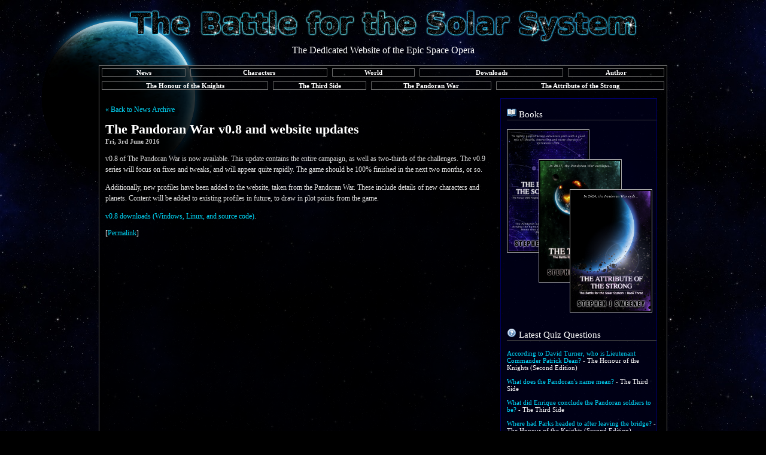

--- FILE ---
content_type: text/html; charset=UTF-8
request_url: https://www.battleforthesolarsystem.com/news/2016-06-03.html
body_size: 2315
content:
<!-- 455 keywords to link -->

<!DOCTYPE html>
<html>

<head>
	<title>The Pandoran War v0.8 and website updates - The Battle for the Solar System</title>
	<link rel="stylesheet" type="text/css" href="/scripts/stylesheet.css">
	<link rel="stylesheet" type="text/css" href="/scripts/fullStylesheet.css">
	<meta name="Author" content="Stephen J Sweeney">
	<meta name="Keywords" content="novel, space opera, trilogy, science fiction, scifi, sci-fi, fantasy, battle for the solar system, honour of the knights, the third side, stephen sweeney, stephen j sweeney, simon dodds, white knights, creative commons, novel">
	<meta name="Description" content="The dedicated website of the Battle for the Solar System space opera">
</head>

<body>

<img src="/images/backgrounds/planet1.png" style="position:absolute; left:50%; margin-left: -595px; top:10px; z-index:0;">
<img src="/images/backgrounds/planet2.png" style="position:absolute; left:50%; top:750px; z-index:0;">

<div style="width: 950px; margin: 0 auto;">

<div style="position:relative; z-index:1;">

<div style="text-align:center; color:#fff; font-size:16px;">
	<p>
		<a class="normal" href="/"><img src="/images/main/logo.png" style="border:0px"></a><br>
		The Dedicated Website of the Epic Space Opera
	</p>
</div>


<table cellpadding="4" cellspacing="1" class="headerFooter" style="border-top:1px solid #666666;">
	<tr style="height:15px;">
		<td class='nav' colspan='4'>
			<a href='/' class='nav'>News</a>
			</td>		<td class='nav' colspan='4'>
			<a href='/characters/' class='nav'>Characters</a>
			</td>		<td class='nav' colspan='4'>
			<a href='/world/' class='nav'>World</a>
			</td>		<td class='nav' colspan='4'>
			<a href='/downloads/' class='nav'>Downloads</a>
			</td>		<td class='nav' colspan='4'>
			<a href='/author/' class='nav'>Author</a>
			</td>	</tr>
	<tr valign="bottom" style="height:20px; background-color:transparent">
		<td class='nav' colspan='5'>
			<a href='/books/knights/' class='nav'>The Honour of the Knights</a>
			</td>		<td class='nav' colspan='5'>
			<a href='/books/thirdside/' class='nav'>The Third Side</a>
			</td>		<td class='nav' colspan='5'>
			<a href='/games/pw/' class='nav'>The Pandoran War</a>
			</td>		<td class='nav' colspan='5'>
			<a href='/books/attribute/' class='nav'>The Attribute of the Strong</a>
			</td>	</tr>
</table>

<table class="main">

	<tr valign="top">

		<!-- Left Detail Pane -->
		<td class="column" width="70%" valign="top">

		<div class="innerContent">
		
		<p><a href="/news/">&laquo; Back to News Archive</a></p>

		
	<div>
	<p>
	<span style='font-size:22px; font-weight:bold'>The Pandoran War v0.8 and website updates</span>
	<br>
	<span style='font-size:11px; color:#ccc; font-weight:bold;'>Fri, 3rd June 2016</span>
	</p>
	<p style='color:#ddd; line-height: 1.5em;'>v0.8 of The Pandoran War is now available. This update contains the entire campaign, as well as two-thirds of the challenges. The v0.9 series will focus on fixes and tweaks, and will appear quite rapidly. The game should be 100% finished in the next two months, or so.</p><p style='color:#ddd; line-height: 1.5em;'>Additionally, new profiles have been added to the website, taken from the Pandoran War. These include details of new characters and planets. Content will be added to existing profiles in future, to draw in plot points from the game.</p><p style='color:#ddd; line-height: 1.5em;'><a href='/games/pw#downloads'>v0.8 downloads (Windows, Linux, and source code)</a>.</p>
	<p>[<a href='/news/2016-06-03.html'>Permalink</a>]</p>
	</div><p style='padding:1em;'></p>		
		</div>

		<div class="mainRightColumn">
		
<p class="borderedTitle" style="font-size:15px;"><img src="/images/icons/book_open.png"> Books</p>


	<div style='position:relative; height:0px;'>
		<a href='/books/tbftss/'>
			<img src='/images/covers/tbftss-firstEdition02.png' style='border:1px solid #AAAAAA; padding:2px; background-color:#000000' title='The Battle for the Solar System (Complete)'>
		</a>
	</div>
	<div style='position:relative; top:50px; left:53px; height:0px;'>
		<a href='/books/thirdside/'>
			<img src='/images/covers/tts-firstEdition02.png' style='border:1px solid #AAAAAA; padding:2px; background-color:#000000' title='The Third Side'>
		</a>
	</div>
	<div style='position:relative; top:100px; left: 0px; left:105px; height:290px;'>
		<a href='/books/attribute/'>
			<img src='/images/covers/aots-firstEdition02.png' style='border:1px solid #AAAAAA; padding:2px; background-color:#000000' title='The Attribute of the Strong'>
		</a>
	</div>
<p>&nbsp;</p>

<p class="borderedTitle" style="font-size:15px;">
<img src="/images/icons/help.png">
Latest Quiz Questions
</p>
<p style='font-size:11px;'><a href='/quiz/play/en/3/'>According to David Turner, who is Lieutenant Commander Patrick Dean?</a> - The Honour of the Knights (Second Edition)</p><p style='font-size:11px;'><a href='/quiz/play/en/4/'>What does the Pandoran's name mean?</a> - The Third Side</p><p style='font-size:11px;'><a href='/quiz/play/en/4/'>What did Enrique conclude the Pandoran soldiers to be?</a> - The Third Side</p><p style='font-size:11px;'><a href='/quiz/play/en/3/'>Where had Parks headed to after leaving the bridge?</a> - The Honour of the Knights (Second Edition)</p><p style='font-size:11px;'><a href='/quiz/play/en/3/'>What did Chaz do before leaving the morgue?</a> - The Honour of the Knights (Second Edition)</p><p>&nbsp;</p><p style='font-size:11px;'> See all questions - <a style='font-weight: bold;' href='/quiz/'>Quiz Home &raquo;</a></p><p>&nbsp;</p>
		</div>

		</td>
	</tr>

</table>

<script src="/scripts/jquery-2.1.3.min.js" type="text/javascript" defer></script>
<script src="/scripts/javascript.js" type="text/javascript" defer></script>


<table cellpadding="3" cellspacing="1" class="headerFooter" style="border:1px solid #666;">
	<tr>
		<td style="text-align:center; font-size:11px; background:transparent url( /images/trans/black.png );">
		<a href="/help/about.php">About</a> ::
		<a href="/help/">Help</a> ::
		<a href="/a-z.php">A - Z Index</a> ::
		<a href="/allUpdates.php">Page Updates</a> ::
		<a href="/help/contact.php">Contact Information</a> ::
		<a href="/faq/">FAQ</a> ::
		<a href="/links/">Links</a>
		</td>
	</tr>
</table>

<div style="font-size:11px; color:#fff; text-align:center">
<p>&copy; Stephen J Sweeney 2008 - 2026</p>
<p>Silk Icons by <a href="http://www.famfamfam.com/">Mark James</a></p>
<p style="font-size:16px;"><a href="/help/switchView.php?view=mobile">Switch to mobile site</a></p>
</div>

</div>

</div>
</body>
</html>

<!--  generation Time : 0.0052459239959717 seconds -->
